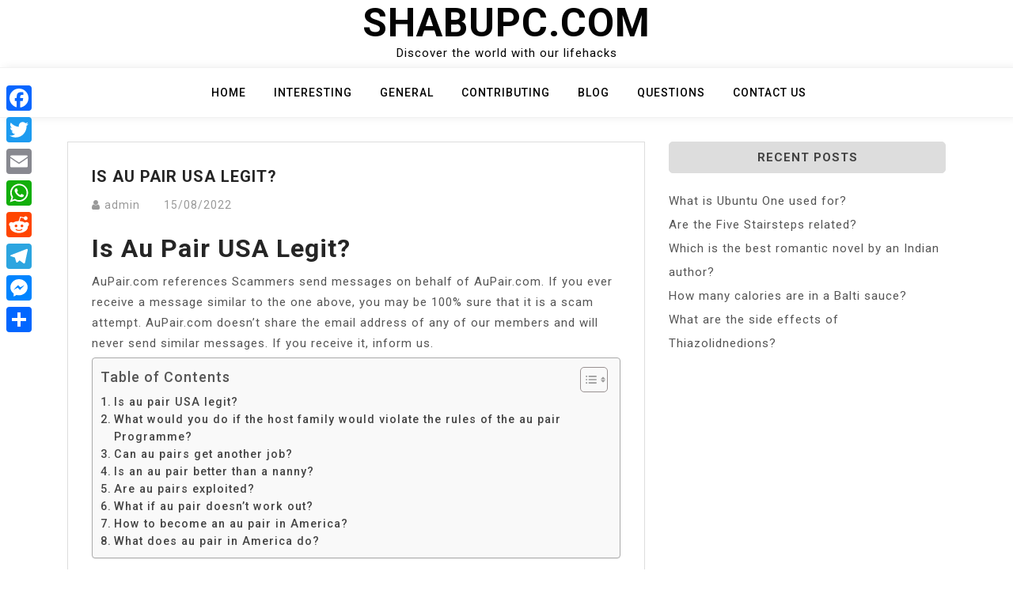

--- FILE ---
content_type: text/html; charset=UTF-8
request_url: https://www.shabupc.com/is-au-pair-usa-legit/
body_size: 9503
content:
<!doctype html>
<html lang="en-US">
<head>
	<meta charset="UTF-8">
	<meta name="viewport" content="width=device-width, initial-scale=1">
	<link rel="profile" href="https://gmpg.org/xfn/11">

	<title>Is au pair USA legit? &#8211; Shabupc.com</title>
<meta name='robots' content='max-image-preview:large' />
	<style>img:is([sizes="auto" i], [sizes^="auto," i]) { contain-intrinsic-size: 3000px 1500px }</style>
	<link rel='dns-prefetch' href='//static.addtoany.com' />
<link rel='dns-prefetch' href='//www.shabupc.com' />
<link rel='dns-prefetch' href='//fonts.googleapis.com' />
<link rel='stylesheet' id='wp-block-library-css' href='https://www.shabupc.com/wp-includes/css/dist/block-library/style.min.css?ver=6.7.4' media='all' />
<style id='classic-theme-styles-inline-css'>
/*! This file is auto-generated */
.wp-block-button__link{color:#fff;background-color:#32373c;border-radius:9999px;box-shadow:none;text-decoration:none;padding:calc(.667em + 2px) calc(1.333em + 2px);font-size:1.125em}.wp-block-file__button{background:#32373c;color:#fff;text-decoration:none}
</style>
<style id='global-styles-inline-css'>
:root{--wp--preset--aspect-ratio--square: 1;--wp--preset--aspect-ratio--4-3: 4/3;--wp--preset--aspect-ratio--3-4: 3/4;--wp--preset--aspect-ratio--3-2: 3/2;--wp--preset--aspect-ratio--2-3: 2/3;--wp--preset--aspect-ratio--16-9: 16/9;--wp--preset--aspect-ratio--9-16: 9/16;--wp--preset--color--black: #000000;--wp--preset--color--cyan-bluish-gray: #abb8c3;--wp--preset--color--white: #ffffff;--wp--preset--color--pale-pink: #f78da7;--wp--preset--color--vivid-red: #cf2e2e;--wp--preset--color--luminous-vivid-orange: #ff6900;--wp--preset--color--luminous-vivid-amber: #fcb900;--wp--preset--color--light-green-cyan: #7bdcb5;--wp--preset--color--vivid-green-cyan: #00d084;--wp--preset--color--pale-cyan-blue: #8ed1fc;--wp--preset--color--vivid-cyan-blue: #0693e3;--wp--preset--color--vivid-purple: #9b51e0;--wp--preset--gradient--vivid-cyan-blue-to-vivid-purple: linear-gradient(135deg,rgba(6,147,227,1) 0%,rgb(155,81,224) 100%);--wp--preset--gradient--light-green-cyan-to-vivid-green-cyan: linear-gradient(135deg,rgb(122,220,180) 0%,rgb(0,208,130) 100%);--wp--preset--gradient--luminous-vivid-amber-to-luminous-vivid-orange: linear-gradient(135deg,rgba(252,185,0,1) 0%,rgba(255,105,0,1) 100%);--wp--preset--gradient--luminous-vivid-orange-to-vivid-red: linear-gradient(135deg,rgba(255,105,0,1) 0%,rgb(207,46,46) 100%);--wp--preset--gradient--very-light-gray-to-cyan-bluish-gray: linear-gradient(135deg,rgb(238,238,238) 0%,rgb(169,184,195) 100%);--wp--preset--gradient--cool-to-warm-spectrum: linear-gradient(135deg,rgb(74,234,220) 0%,rgb(151,120,209) 20%,rgb(207,42,186) 40%,rgb(238,44,130) 60%,rgb(251,105,98) 80%,rgb(254,248,76) 100%);--wp--preset--gradient--blush-light-purple: linear-gradient(135deg,rgb(255,206,236) 0%,rgb(152,150,240) 100%);--wp--preset--gradient--blush-bordeaux: linear-gradient(135deg,rgb(254,205,165) 0%,rgb(254,45,45) 50%,rgb(107,0,62) 100%);--wp--preset--gradient--luminous-dusk: linear-gradient(135deg,rgb(255,203,112) 0%,rgb(199,81,192) 50%,rgb(65,88,208) 100%);--wp--preset--gradient--pale-ocean: linear-gradient(135deg,rgb(255,245,203) 0%,rgb(182,227,212) 50%,rgb(51,167,181) 100%);--wp--preset--gradient--electric-grass: linear-gradient(135deg,rgb(202,248,128) 0%,rgb(113,206,126) 100%);--wp--preset--gradient--midnight: linear-gradient(135deg,rgb(2,3,129) 0%,rgb(40,116,252) 100%);--wp--preset--font-size--small: 13px;--wp--preset--font-size--medium: 20px;--wp--preset--font-size--large: 36px;--wp--preset--font-size--x-large: 42px;--wp--preset--spacing--20: 0.44rem;--wp--preset--spacing--30: 0.67rem;--wp--preset--spacing--40: 1rem;--wp--preset--spacing--50: 1.5rem;--wp--preset--spacing--60: 2.25rem;--wp--preset--spacing--70: 3.38rem;--wp--preset--spacing--80: 5.06rem;--wp--preset--shadow--natural: 6px 6px 9px rgba(0, 0, 0, 0.2);--wp--preset--shadow--deep: 12px 12px 50px rgba(0, 0, 0, 0.4);--wp--preset--shadow--sharp: 6px 6px 0px rgba(0, 0, 0, 0.2);--wp--preset--shadow--outlined: 6px 6px 0px -3px rgba(255, 255, 255, 1), 6px 6px rgba(0, 0, 0, 1);--wp--preset--shadow--crisp: 6px 6px 0px rgba(0, 0, 0, 1);}:where(.is-layout-flex){gap: 0.5em;}:where(.is-layout-grid){gap: 0.5em;}body .is-layout-flex{display: flex;}.is-layout-flex{flex-wrap: wrap;align-items: center;}.is-layout-flex > :is(*, div){margin: 0;}body .is-layout-grid{display: grid;}.is-layout-grid > :is(*, div){margin: 0;}:where(.wp-block-columns.is-layout-flex){gap: 2em;}:where(.wp-block-columns.is-layout-grid){gap: 2em;}:where(.wp-block-post-template.is-layout-flex){gap: 1.25em;}:where(.wp-block-post-template.is-layout-grid){gap: 1.25em;}.has-black-color{color: var(--wp--preset--color--black) !important;}.has-cyan-bluish-gray-color{color: var(--wp--preset--color--cyan-bluish-gray) !important;}.has-white-color{color: var(--wp--preset--color--white) !important;}.has-pale-pink-color{color: var(--wp--preset--color--pale-pink) !important;}.has-vivid-red-color{color: var(--wp--preset--color--vivid-red) !important;}.has-luminous-vivid-orange-color{color: var(--wp--preset--color--luminous-vivid-orange) !important;}.has-luminous-vivid-amber-color{color: var(--wp--preset--color--luminous-vivid-amber) !important;}.has-light-green-cyan-color{color: var(--wp--preset--color--light-green-cyan) !important;}.has-vivid-green-cyan-color{color: var(--wp--preset--color--vivid-green-cyan) !important;}.has-pale-cyan-blue-color{color: var(--wp--preset--color--pale-cyan-blue) !important;}.has-vivid-cyan-blue-color{color: var(--wp--preset--color--vivid-cyan-blue) !important;}.has-vivid-purple-color{color: var(--wp--preset--color--vivid-purple) !important;}.has-black-background-color{background-color: var(--wp--preset--color--black) !important;}.has-cyan-bluish-gray-background-color{background-color: var(--wp--preset--color--cyan-bluish-gray) !important;}.has-white-background-color{background-color: var(--wp--preset--color--white) !important;}.has-pale-pink-background-color{background-color: var(--wp--preset--color--pale-pink) !important;}.has-vivid-red-background-color{background-color: var(--wp--preset--color--vivid-red) !important;}.has-luminous-vivid-orange-background-color{background-color: var(--wp--preset--color--luminous-vivid-orange) !important;}.has-luminous-vivid-amber-background-color{background-color: var(--wp--preset--color--luminous-vivid-amber) !important;}.has-light-green-cyan-background-color{background-color: var(--wp--preset--color--light-green-cyan) !important;}.has-vivid-green-cyan-background-color{background-color: var(--wp--preset--color--vivid-green-cyan) !important;}.has-pale-cyan-blue-background-color{background-color: var(--wp--preset--color--pale-cyan-blue) !important;}.has-vivid-cyan-blue-background-color{background-color: var(--wp--preset--color--vivid-cyan-blue) !important;}.has-vivid-purple-background-color{background-color: var(--wp--preset--color--vivid-purple) !important;}.has-black-border-color{border-color: var(--wp--preset--color--black) !important;}.has-cyan-bluish-gray-border-color{border-color: var(--wp--preset--color--cyan-bluish-gray) !important;}.has-white-border-color{border-color: var(--wp--preset--color--white) !important;}.has-pale-pink-border-color{border-color: var(--wp--preset--color--pale-pink) !important;}.has-vivid-red-border-color{border-color: var(--wp--preset--color--vivid-red) !important;}.has-luminous-vivid-orange-border-color{border-color: var(--wp--preset--color--luminous-vivid-orange) !important;}.has-luminous-vivid-amber-border-color{border-color: var(--wp--preset--color--luminous-vivid-amber) !important;}.has-light-green-cyan-border-color{border-color: var(--wp--preset--color--light-green-cyan) !important;}.has-vivid-green-cyan-border-color{border-color: var(--wp--preset--color--vivid-green-cyan) !important;}.has-pale-cyan-blue-border-color{border-color: var(--wp--preset--color--pale-cyan-blue) !important;}.has-vivid-cyan-blue-border-color{border-color: var(--wp--preset--color--vivid-cyan-blue) !important;}.has-vivid-purple-border-color{border-color: var(--wp--preset--color--vivid-purple) !important;}.has-vivid-cyan-blue-to-vivid-purple-gradient-background{background: var(--wp--preset--gradient--vivid-cyan-blue-to-vivid-purple) !important;}.has-light-green-cyan-to-vivid-green-cyan-gradient-background{background: var(--wp--preset--gradient--light-green-cyan-to-vivid-green-cyan) !important;}.has-luminous-vivid-amber-to-luminous-vivid-orange-gradient-background{background: var(--wp--preset--gradient--luminous-vivid-amber-to-luminous-vivid-orange) !important;}.has-luminous-vivid-orange-to-vivid-red-gradient-background{background: var(--wp--preset--gradient--luminous-vivid-orange-to-vivid-red) !important;}.has-very-light-gray-to-cyan-bluish-gray-gradient-background{background: var(--wp--preset--gradient--very-light-gray-to-cyan-bluish-gray) !important;}.has-cool-to-warm-spectrum-gradient-background{background: var(--wp--preset--gradient--cool-to-warm-spectrum) !important;}.has-blush-light-purple-gradient-background{background: var(--wp--preset--gradient--blush-light-purple) !important;}.has-blush-bordeaux-gradient-background{background: var(--wp--preset--gradient--blush-bordeaux) !important;}.has-luminous-dusk-gradient-background{background: var(--wp--preset--gradient--luminous-dusk) !important;}.has-pale-ocean-gradient-background{background: var(--wp--preset--gradient--pale-ocean) !important;}.has-electric-grass-gradient-background{background: var(--wp--preset--gradient--electric-grass) !important;}.has-midnight-gradient-background{background: var(--wp--preset--gradient--midnight) !important;}.has-small-font-size{font-size: var(--wp--preset--font-size--small) !important;}.has-medium-font-size{font-size: var(--wp--preset--font-size--medium) !important;}.has-large-font-size{font-size: var(--wp--preset--font-size--large) !important;}.has-x-large-font-size{font-size: var(--wp--preset--font-size--x-large) !important;}
:where(.wp-block-post-template.is-layout-flex){gap: 1.25em;}:where(.wp-block-post-template.is-layout-grid){gap: 1.25em;}
:where(.wp-block-columns.is-layout-flex){gap: 2em;}:where(.wp-block-columns.is-layout-grid){gap: 2em;}
:root :where(.wp-block-pullquote){font-size: 1.5em;line-height: 1.6;}
</style>
<link rel='stylesheet' id='ez-toc-css' href='https://www.shabupc.com/wp-content/plugins/easy-table-of-contents/assets/css/screen.min.css?ver=2.0.71' media='all' />
<style id='ez-toc-inline-css'>
div#ez-toc-container .ez-toc-title {font-size: 120%;}div#ez-toc-container .ez-toc-title {font-weight: 500;}div#ez-toc-container ul li {font-size: 95%;}div#ez-toc-container ul li {font-weight: 500;}div#ez-toc-container nav ul ul li {font-size: 90%;}
.ez-toc-container-direction {direction: ltr;}.ez-toc-counter ul{counter-reset: item ;}.ez-toc-counter nav ul li a::before {content: counters(item, '.', decimal) '. ';display: inline-block;counter-increment: item;flex-grow: 0;flex-shrink: 0;margin-right: .2em; float: left; }.ez-toc-widget-direction {direction: ltr;}.ez-toc-widget-container ul{counter-reset: item ;}.ez-toc-widget-container nav ul li a::before {content: counters(item, '.', decimal) '. ';display: inline-block;counter-increment: item;flex-grow: 0;flex-shrink: 0;margin-right: .2em; float: left; }
</style>
<link rel='stylesheet' id='bootstrap-css' href='https://www.shabupc.com/wp-content/themes/moina/assets/css/bootstrap.min.css?ver=4.5.0' media='all' />
<link rel='stylesheet' id='slicknav-css' href='https://www.shabupc.com/wp-content/themes/moina/assets/css/slicknav.min.css?ver=1.0.3' media='all' />
<link rel='stylesheet' id='moina-default-block-css' href='https://www.shabupc.com/wp-content/themes/moina/assets/css/default-block.css?ver=1.1.5' media='all' />
<link rel='stylesheet' id='moina-style-css' href='https://www.shabupc.com/wp-content/themes/moina/assets/css/moina-style.css?ver=1.0.0' media='all' />
<link rel='stylesheet' id='moina-wp-parent-style-css' href='https://www.shabupc.com/wp-content/themes/moina/style.css?ver=6.7.4' media='all' />
<link rel='stylesheet' id='moina-wp-main-style-css' href='https://www.shabupc.com/wp-content/themes/moina-wp/assets/css/main-style.css?ver=1.0.5' media='all' />
<link rel='stylesheet' id='moina-google-fonts-css' href='https://fonts.googleapis.com/css?family=Roboto%3A300%2C300i%2C400%2C400i%2C500%2C700&#038;subset=latin%2Clatin-ext' media='all' />
<link rel='stylesheet' id='font-awesome-css' href='https://www.shabupc.com/wp-content/themes/moina/assets/css/font-awesome.min.css?ver=4.7.0' media='all' />
<link rel='stylesheet' id='moina-custom-css' href='https://www.shabupc.com/wp-content/themes/moina/assets/css/custom-style.css?ver=6.7.4' media='all' />
<style id='moina-custom-inline-css'>

        .site-title a,
        .site-description,
        .site-title a:hover {
            color: #7086a1 ;
        }
    
</style>
<link rel='stylesheet' id='addtoany-css' href='https://www.shabupc.com/wp-content/plugins/add-to-any/addtoany.min.css?ver=1.16' media='all' />
<style id='addtoany-inline-css'>
@media screen and (max-width:980px){
.a2a_floating_style.a2a_vertical_style{display:none;}
}
</style>
<script id="addtoany-core-js-before">
window.a2a_config=window.a2a_config||{};a2a_config.callbacks=[];a2a_config.overlays=[];a2a_config.templates={};
</script>
<script defer src="https://static.addtoany.com/menu/page.js" id="addtoany-core-js"></script>
<script src="https://www.shabupc.com/wp-includes/js/jquery/jquery.min.js?ver=3.7.1" id="jquery-core-js"></script>
<script src="https://www.shabupc.com/wp-includes/js/jquery/jquery-migrate.min.js?ver=3.4.1" id="jquery-migrate-js"></script>
<script defer src="https://www.shabupc.com/wp-content/plugins/add-to-any/addtoany.min.js?ver=1.1" id="addtoany-jquery-js"></script>
<link rel="https://api.w.org/" href="https://www.shabupc.com/wp-json/" /><link rel="alternate" title="JSON" type="application/json" href="https://www.shabupc.com/wp-json/wp/v2/posts/3333" /><meta name="generator" content="WordPress 6.7.4" />
<link rel="canonical" href="https://www.shabupc.com/is-au-pair-usa-legit/" />
<link rel='shortlink' href='https://www.shabupc.com/?p=3333' />
<link rel="alternate" title="oEmbed (JSON)" type="application/json+oembed" href="https://www.shabupc.com/wp-json/oembed/1.0/embed?url=https%3A%2F%2Fwww.shabupc.com%2Fis-au-pair-usa-legit%2F" />
<link rel="alternate" title="oEmbed (XML)" type="text/xml+oembed" href="https://www.shabupc.com/wp-json/oembed/1.0/embed?url=https%3A%2F%2Fwww.shabupc.com%2Fis-au-pair-usa-legit%2F&#038;format=xml" />
<link rel="icon" href="https://www.shabupc.com/wp-content/uploads/2022/11/cropped-thbev-1-32x32.png" sizes="32x32" />
<link rel="icon" href="https://www.shabupc.com/wp-content/uploads/2022/11/cropped-thbev-1-192x192.png" sizes="192x192" />
<link rel="apple-touch-icon" href="https://www.shabupc.com/wp-content/uploads/2022/11/cropped-thbev-1-180x180.png" />
<meta name="msapplication-TileImage" content="https://www.shabupc.com/wp-content/uploads/2022/11/cropped-thbev-1-270x270.png" />
		<style id="wp-custom-css">
			.custom-logo{
	max-width: 30%;
}

.header-area {

  padding: 0px 0px;
}		</style>
		</head>

<body class="post-template-default single single-post postid-3333 single-format-standard">
<div id="page" class="site">
	<a class="skip-link screen-reader-text" href="#content">Skip to content</a>
	<header id="masthead" class="header-area ">
				<div class="container text-center">
			<div class="row">
				<div class="col-lg-12">
					<div class="site-branding">
													<p class="site-title"><a href="https://www.shabupc.com/" rel="home">Shabupc.com</a></p>
														<p class="site-description">Discover the world with our lifehacks</p>
											</div><!-- .site-branding -->
				</div>
			</div>
		</div>
	</header><!-- #masthead -->

	<div class="mainmenu-area text-center">
		<div class="container">
			<div class="row">
				<div class="col-lg-12">
					<div class="moina-responsive-menu"></div>
					<button class="screen-reader-text menu-close">Close Menu</button>
					<div class="mainmenu">
						<div class="menu-gfgh-container"><ul id="primary-menu" class="menu"><li id="menu-item-698" class="menu-item menu-item-type-custom menu-item-object-custom menu-item-home menu-item-698"><a href="https://www.shabupc.com">Home</a></li>
<li id="menu-item-700" class="menu-item menu-item-type-taxonomy menu-item-object-category menu-item-700"><a href="https://www.shabupc.com/category/interesting/">Interesting</a></li>
<li id="menu-item-701" class="menu-item menu-item-type-taxonomy menu-item-object-category menu-item-701"><a href="https://www.shabupc.com/category/general/">General</a></li>
<li id="menu-item-702" class="menu-item menu-item-type-taxonomy menu-item-object-category current-post-ancestor current-menu-parent current-post-parent menu-item-702"><a href="https://www.shabupc.com/category/contributing/">Contributing</a></li>
<li id="menu-item-704" class="menu-item menu-item-type-taxonomy menu-item-object-category menu-item-704"><a href="https://www.shabupc.com/category/blog/">Blog</a></li>
<li id="menu-item-703" class="menu-item menu-item-type-taxonomy menu-item-object-category menu-item-703"><a href="https://www.shabupc.com/category/questions/">Questions</a></li>
<li id="menu-item-699" class="menu-item menu-item-type-post_type menu-item-object-page menu-item-699"><a href="https://www.shabupc.com/contact-us/">Contact US</a></li>
</ul></div>					</div>
				</div>
			</div>
		</div>
	</div><section class="blog-area  single-area" id="content">
	<div class="container">
		<div class="row">
			<div class="col-lg-8">
				<article id="post-3333" class="post-3333 post type-post status-publish format-standard hentry category-contributing">
		<div class="single-content">
		<header class="entry-header">
			<h1 class="entry-title">Is au pair USA legit?</h1>				<div class="footer-meta">

					<span class="byline"><i class="fa fa-user"></i><span class="author vcard"><a class="url fn n" href="https://www.shabupc.com/author/sycgqjduidaqhdt/">admin</a></span></span><span class="posted-on"><a href="https://www.shabupc.com/is-au-pair-usa-legit/" rel="bookmark"><time class="entry-date published updated" datetime="2022-08-15T00:00:00+03:00">15/08/2022</time></a></span>				</div>
					</header><!-- .entry-header -->

		<div class="entry-content">
			<h2><span class="ez-toc-section" id="Is_au_pair_USA_legit"></span>Is au pair USA legit?<span class="ez-toc-section-end"></span></h2>
<p>AuPair.com references Scammers send messages on behalf of AuPair.com. If you ever receive a message similar to the one above, you may be 100% sure that it is a scam attempt. AuPair.com doesn&#8217;t share the email address of any of our members and will never send similar messages. If you receive it, inform us.</p><div id="ez-toc-container" class="ez-toc-v2_0_71 counter-flat ez-toc-counter ez-toc-grey ez-toc-container-direction">
<div class="ez-toc-title-container">
<p class="ez-toc-title" style="cursor:inherit">Table of Contents</p>
<span class="ez-toc-title-toggle"><a href="#" class="ez-toc-pull-right ez-toc-btn ez-toc-btn-xs ez-toc-btn-default ez-toc-toggle" aria-label="Toggle Table of Content"><span class="ez-toc-js-icon-con"><span class=""><span class="eztoc-hide" style="display:none;">Toggle</span><span class="ez-toc-icon-toggle-span"><svg style="fill: #999;color:#999" xmlns="http://www.w3.org/2000/svg" class="list-377408" width="20px" height="20px" viewBox="0 0 24 24" fill="none"><path d="M6 6H4v2h2V6zm14 0H8v2h12V6zM4 11h2v2H4v-2zm16 0H8v2h12v-2zM4 16h2v2H4v-2zm16 0H8v2h12v-2z" fill="currentColor"></path></svg><svg style="fill: #999;color:#999" class="arrow-unsorted-368013" xmlns="http://www.w3.org/2000/svg" width="10px" height="10px" viewBox="0 0 24 24" version="1.2" baseProfile="tiny"><path d="M18.2 9.3l-6.2-6.3-6.2 6.3c-.2.2-.3.4-.3.7s.1.5.3.7c.2.2.4.3.7.3h11c.3 0 .5-.1.7-.3.2-.2.3-.5.3-.7s-.1-.5-.3-.7zM5.8 14.7l6.2 6.3 6.2-6.3c.2-.2.3-.5.3-.7s-.1-.5-.3-.7c-.2-.2-.4-.3-.7-.3h-11c-.3 0-.5.1-.7.3-.2.2-.3.5-.3.7s.1.5.3.7z"/></svg></span></span></span></a></span></div>
<nav><ul class='ez-toc-list ez-toc-list-level-1 ' ><li class='ez-toc-page-1'><a class="ez-toc-link ez-toc-heading-1" href="#Is_au_pair_USA_legit" title="Is au pair USA legit?">Is au pair USA legit?</a></li><li class='ez-toc-page-1'><a class="ez-toc-link ez-toc-heading-2" href="#What_would_you_do_if_the_host_family_would_violate_the_rules_of_the_au_pair_Programme" title="What would you do if the host family would violate the rules of the au pair Programme?">What would you do if the host family would violate the rules of the au pair Programme?</a></li><li class='ez-toc-page-1'><a class="ez-toc-link ez-toc-heading-3" href="#Can_au_pairs_get_another_job" title="Can au pairs get another job?">Can au pairs get another job?</a></li><li class='ez-toc-page-1'><a class="ez-toc-link ez-toc-heading-4" href="#Is_an_au_pair_better_than_a_nanny" title="Is an au pair better than a nanny?">Is an au pair better than a nanny?</a></li><li class='ez-toc-page-1'><a class="ez-toc-link ez-toc-heading-5" href="#Are_au_pairs_exploited" title="Are au pairs exploited?">Are au pairs exploited?</a></li><li class='ez-toc-page-1'><a class="ez-toc-link ez-toc-heading-6" href="#What_if_au_pair_doesnt_work_out" title="What if au pair doesn&#8217;t work out?">What if au pair doesn&#8217;t work out?</a></li><li class='ez-toc-page-1'><a class="ez-toc-link ez-toc-heading-7" href="#How_to_become_an_au_pair_in_America" title="How to become an au pair in America?">How to become an au pair in America?</a></li><li class='ez-toc-page-1'><a class="ez-toc-link ez-toc-heading-8" href="#What_does_au_pair_in_America_do" title="What does au pair in America do?">What does au pair in America do?</a></li></ul></nav></div>

<p><strong>Can an au pair be fired?</strong></p><div class='code-block code-block-2' style='margin: 8px auto; text-align: center; display: block; clear: both;'>
<script async="async" data-cfasync="false" src="//impulsiveappraise.com/a21ebe9d17d76cee13aea53bc0496029/invoke.js"></script>
<div id="container-a21ebe9d17d76cee13aea53bc0496029"></div></div>

<p>In serious circumstances, the au pair contract can be terminated with immediate effect. If the au pair and host family haven&#8217;t signed a contract, they should still agree on a fair notice period, which gives each party adequate time to manage the situation.</p>
<h3><span class="ez-toc-section" id="What_would_you_do_if_the_host_family_would_violate_the_rules_of_the_au_pair_Programme"></span>What would you do if the host family would violate the rules of the au pair Programme?<span class="ez-toc-section-end"></span></h3>
<p>If you have the feeling that your host family is not keeping to the agreements that have been made, you should take action: Inform yourself regarding the au pair regulations in your host country and take a look in your contract to see what you have agreed with the host family and what has been put in writing.</p>
<p><strong>Can you break an au pair contract?</strong></p>
<p>&#8220;Regardless of this term of notice, one party can dissolve this contract with immediate effect in case of a serious misconduct of the other party. Both parties can also dissolve the contract with immediate effect in case serious circumstances require such immediate dissolution.&#8221;</p>
<h4><span class="ez-toc-section" id="Can_au_pairs_get_another_job"></span>Can au pairs get another job?<span class="ez-toc-section-end"></span></h4>
<p>Can my au pair work another job? What if they are not working the full 45 hours/week for our family? No, the J-1 visa does not allow au pairs to engage in employment outside of the au pair position, regardless of the number of hours she/he works caring for the children.</p>
<p><strong>Are au pairs safe?</strong></p>
<p>Host families often feel vulnerable when bringing a stranger into their home to care for their children, but au pairs are at risk of being taken advantage of, too—and a good au pair agency will also carefully screen their host families to ensure they can provide a safe and supportive living arrangement.</p>
<h2><span class="ez-toc-section" id="Is_an_au_pair_better_than_a_nanny"></span>Is an au pair better than a nanny?<span class="ez-toc-section-end"></span></h2>
<p>Go Au Pair offers American families a cultural childcare experience you do not want to miss. For busy, modern families, Au Pair experiences are far more rewarding and affordable than live-in nannies, in many categories. From training to screening to convenience, Au Pairs provide more for less.</p>
<p><strong>How do I report a family on au pair world?</strong></p>
<p>Once you have found a new family, you can report any misgivings you may have had about your previous family to AuPairWorld. For this you can use our contact form or the function &#8220;Report profile&#8221; in the profile of the host family.</p>
<h3><span class="ez-toc-section" id="Are_au_pairs_exploited"></span>Are au pairs exploited?<span class="ez-toc-section-end"></span></h3>
<p>Critics, including the report&#8217;s authors, argue that the exchange program has turned into little more than a source of cheap labor and that the minimization of au pairs&#8217; role as workers has weakened their access to legal protections, leaving them vulnerable to exploitation, wage theft, and even human trafficking.</p>
<p><strong>How long can an au pair stay with you?</strong></p>
<p>How long can an au pair stay in the United States? Au pairs initially come to the U.S. on a 12-month J-1 au pair visa and can extend for an additional 6, 9 or 12-months, allowing a family to benefit from up to two years of live-in childcare from the same au pair.</p>
<h4><span class="ez-toc-section" id="What_if_au_pair_doesnt_work_out"></span>What if au pair doesn&#8217;t work out?<span class="ez-toc-section-end"></span></h4>
<p>The au pair has to stay with the host family for up to two weeks during her replacement. If she continues working during that time she has to be paid, but if you decide not to have her work, you don&#8217;t have to pay her the weekly stipend.</p>
<p><strong>What do you pay with au pair in America?</strong></p>
<p>live in one of the 180 “cluster” areas in the United States serviced by a Community Counselor. </p>
<li>provide an appropriate private room and three meals a day for the au pair </li>
<li>be U.S. </li>
<li>adhere to the program’s Host Family Agreement,which specifies that the host family: limit child care to a maximum of 45 hours per week if participating in the standard au </li>
<h2><span class="ez-toc-section" id="How_to_become_an_au_pair_in_America"></span>How to become an au pair in America?<span class="ez-toc-section-end"></span></h2>
<p>are 17 &#8211; 30 years old </p>
<li>have a good command of English or other language spoken in the host country </li>
<li>enjoy working with kids </li>
<li>are not married and don&#8217;t have kids of your own </li>
<li>have at least a high school diploma </li>
<li>are healthy without any chronic diseases </li>
<li>have a clear criminal record </li>
<li>want to spend time abroad </li>
<p><strong>What is it like working as an au pair?</strong></p>
<p>better security and protection </p>
<li>help getting a work visa (but I didn’t need this,as I am from the EU) </li>
<li>paid language lessons and a maximum of 30 hours work per week over 6 days </li>
<li>BUT you will have to pay a cut to the agency and you will be bound by a tight contract </li>
<h3><span class="ez-toc-section" id="What_does_au_pair_in_America_do"></span>What does au pair in America do?<span class="ez-toc-section-end"></span></h3>
<p>&#8211; waking the children &#8211; dressing infants and toddlers &#8211; bathing and playing with the children &#8211; preparing meals for the children &#8211; looking after the children’s belongings &#8211; making the children’s beds and straightening their rooms &#8211; doing the children’s laundry </p>
<p><iframe title="Why Au Pairs Are Paid Only $4.35/hour" width="640" height="360" src="https://www.youtube.com/embed/vUyhSQOh9UA?feature=oembed" frameborder="0" allow="accelerometer; autoplay; clipboard-write; encrypted-media; gyroscope; picture-in-picture; web-share" referrerpolicy="strict-origin-when-cross-origin" allowfullscreen></iframe></p>
<div class="addtoany_share_save_container addtoany_content addtoany_content_bottom"><div class="a2a_kit a2a_kit_size_32 addtoany_list" data-a2a-url="https://www.shabupc.com/is-au-pair-usa-legit/" data-a2a-title="Is au pair USA legit?"><a class="a2a_button_facebook" href="https://www.addtoany.com/add_to/facebook?linkurl=https%3A%2F%2Fwww.shabupc.com%2Fis-au-pair-usa-legit%2F&amp;linkname=Is%20au%20pair%20USA%20legit%3F" title="Facebook" rel="nofollow noopener" target="_blank"></a><a class="a2a_button_twitter" href="https://www.addtoany.com/add_to/twitter?linkurl=https%3A%2F%2Fwww.shabupc.com%2Fis-au-pair-usa-legit%2F&amp;linkname=Is%20au%20pair%20USA%20legit%3F" title="Twitter" rel="nofollow noopener" target="_blank"></a><a class="a2a_button_email" href="https://www.addtoany.com/add_to/email?linkurl=https%3A%2F%2Fwww.shabupc.com%2Fis-au-pair-usa-legit%2F&amp;linkname=Is%20au%20pair%20USA%20legit%3F" title="Email" rel="nofollow noopener" target="_blank"></a><a class="a2a_button_whatsapp" href="https://www.addtoany.com/add_to/whatsapp?linkurl=https%3A%2F%2Fwww.shabupc.com%2Fis-au-pair-usa-legit%2F&amp;linkname=Is%20au%20pair%20USA%20legit%3F" title="WhatsApp" rel="nofollow noopener" target="_blank"></a><a class="a2a_button_reddit" href="https://www.addtoany.com/add_to/reddit?linkurl=https%3A%2F%2Fwww.shabupc.com%2Fis-au-pair-usa-legit%2F&amp;linkname=Is%20au%20pair%20USA%20legit%3F" title="Reddit" rel="nofollow noopener" target="_blank"></a><a class="a2a_button_telegram" href="https://www.addtoany.com/add_to/telegram?linkurl=https%3A%2F%2Fwww.shabupc.com%2Fis-au-pair-usa-legit%2F&amp;linkname=Is%20au%20pair%20USA%20legit%3F" title="Telegram" rel="nofollow noopener" target="_blank"></a><a class="a2a_button_facebook_messenger" href="https://www.addtoany.com/add_to/facebook_messenger?linkurl=https%3A%2F%2Fwww.shabupc.com%2Fis-au-pair-usa-legit%2F&amp;linkname=Is%20au%20pair%20USA%20legit%3F" title="Messenger" rel="nofollow noopener" target="_blank"></a><a class="a2a_dd addtoany_share_save addtoany_share" href="https://www.addtoany.com/share"></a></div></div><!-- CONTENT END 2 -->
		</div><!-- .entry-content -->
					<footer class="entry-footer">
				<span class="cat-links"><i class="fa fa-bookmark"></i><a href="https://www.shabupc.com/category/contributing/" rel="category tag">Contributing</a></span>			</footer><!-- .entry-footer -->
			</div>
</article><!-- #post-3333 -->

	<nav class="navigation post-navigation" aria-label="Posts">
		<h2 class="screen-reader-text">Post navigation</h2>
		<div class="nav-links"><div class="nav-previous"><a href="https://www.shabupc.com/what-is-chinese-rice-noodle/" rel="prev">What is Chinese rice noodle?</a></div><div class="nav-next"><a href="https://www.shabupc.com/is-weightless-a-good-song/" rel="next">Is Weightless a good song?</a></div></div>
	</nav>			</div>
						<div class="col-lg-4">
				
<aside id="secondary" class="widget-area">
	
		<section id="recent-posts-2" class="widget widget_recent_entries">
		<h2 class="widget-title">Recent Posts</h2>
		<ul>
											<li>
					<a href="https://www.shabupc.com/what-is-ubuntu-one-used-for/">What is Ubuntu One used for?</a>
									</li>
											<li>
					<a href="https://www.shabupc.com/are-the-five-stairsteps-related/">Are the Five Stairsteps related?</a>
									</li>
											<li>
					<a href="https://www.shabupc.com/which-is-the-best-romantic-novel-by-an-indian-author/">Which is the best romantic novel by an Indian author?</a>
									</li>
											<li>
					<a href="https://www.shabupc.com/how-many-calories-are-in-a-balti-sauce/">How many calories are in a Balti sauce?</a>
									</li>
											<li>
					<a href="https://www.shabupc.com/what-are-the-side-effects-of-thiazolidnedions/">What are the side effects of Thiazolidnedions?</a>
									</li>
					</ul>

		</section></aside><!-- #secondary -->
			</div>
					</div>
	</div>
</div>
<footer class="footer-area">
	<div class="container">
		<div class="row">
			<div class="col-lg-12">
				<div class="copyright">
					<a href="https://wordpress.org/">
						Proudly powered by WordPress					</a>
					<p>
						Theme: moina by ashathemes.					</p>
				</div>
			</div>
		</div>
	</div>
</footer>
</div><!-- #page -->
<div class='code-block code-block-1' style='margin: 8px 0; clear: both;'>
<script type='text/javascript' src='//impulsiveappraise.com/09/80/96/098096854c06ac12dba680ae2ee74052.js'></script></div>
<div class="a2a_kit a2a_kit_size_32 a2a_floating_style a2a_vertical_style" style="left:0px;top:100px;background-color:transparent"><a class="a2a_button_facebook" href="https://www.addtoany.com/add_to/facebook?linkurl=https%3A%2F%2Fwww.shabupc.com%2Fis-au-pair-usa-legit%2F&amp;linkname=Is%20au%20pair%20USA%20legit%3F" title="Facebook" rel="nofollow noopener" target="_blank"></a><a class="a2a_button_twitter" href="https://www.addtoany.com/add_to/twitter?linkurl=https%3A%2F%2Fwww.shabupc.com%2Fis-au-pair-usa-legit%2F&amp;linkname=Is%20au%20pair%20USA%20legit%3F" title="Twitter" rel="nofollow noopener" target="_blank"></a><a class="a2a_button_email" href="https://www.addtoany.com/add_to/email?linkurl=https%3A%2F%2Fwww.shabupc.com%2Fis-au-pair-usa-legit%2F&amp;linkname=Is%20au%20pair%20USA%20legit%3F" title="Email" rel="nofollow noopener" target="_blank"></a><a class="a2a_button_whatsapp" href="https://www.addtoany.com/add_to/whatsapp?linkurl=https%3A%2F%2Fwww.shabupc.com%2Fis-au-pair-usa-legit%2F&amp;linkname=Is%20au%20pair%20USA%20legit%3F" title="WhatsApp" rel="nofollow noopener" target="_blank"></a><a class="a2a_button_reddit" href="https://www.addtoany.com/add_to/reddit?linkurl=https%3A%2F%2Fwww.shabupc.com%2Fis-au-pair-usa-legit%2F&amp;linkname=Is%20au%20pair%20USA%20legit%3F" title="Reddit" rel="nofollow noopener" target="_blank"></a><a class="a2a_button_telegram" href="https://www.addtoany.com/add_to/telegram?linkurl=https%3A%2F%2Fwww.shabupc.com%2Fis-au-pair-usa-legit%2F&amp;linkname=Is%20au%20pair%20USA%20legit%3F" title="Telegram" rel="nofollow noopener" target="_blank"></a><a class="a2a_button_facebook_messenger" href="https://www.addtoany.com/add_to/facebook_messenger?linkurl=https%3A%2F%2Fwww.shabupc.com%2Fis-au-pair-usa-legit%2F&amp;linkname=Is%20au%20pair%20USA%20legit%3F" title="Messenger" rel="nofollow noopener" target="_blank"></a><a class="a2a_dd addtoany_share_save addtoany_share" href="https://www.addtoany.com/share"></a></div><script id="ez-toc-scroll-scriptjs-js-extra">
var eztoc_smooth_local = {"scroll_offset":"30","add_request_uri":""};
</script>
<script src="https://www.shabupc.com/wp-content/plugins/easy-table-of-contents/assets/js/smooth_scroll.min.js?ver=2.0.71" id="ez-toc-scroll-scriptjs-js"></script>
<script src="https://www.shabupc.com/wp-content/plugins/easy-table-of-contents/vendor/js-cookie/js.cookie.min.js?ver=2.2.1" id="ez-toc-js-cookie-js"></script>
<script src="https://www.shabupc.com/wp-content/plugins/easy-table-of-contents/vendor/sticky-kit/jquery.sticky-kit.min.js?ver=1.9.2" id="ez-toc-jquery-sticky-kit-js"></script>
<script id="ez-toc-js-js-extra">
var ezTOC = {"smooth_scroll":"1","visibility_hide_by_default":"","scroll_offset":"30","fallbackIcon":"<span class=\"\"><span class=\"eztoc-hide\" style=\"display:none;\">Toggle<\/span><span class=\"ez-toc-icon-toggle-span\"><svg style=\"fill: #999;color:#999\" xmlns=\"http:\/\/www.w3.org\/2000\/svg\" class=\"list-377408\" width=\"20px\" height=\"20px\" viewBox=\"0 0 24 24\" fill=\"none\"><path d=\"M6 6H4v2h2V6zm14 0H8v2h12V6zM4 11h2v2H4v-2zm16 0H8v2h12v-2zM4 16h2v2H4v-2zm16 0H8v2h12v-2z\" fill=\"currentColor\"><\/path><\/svg><svg style=\"fill: #999;color:#999\" class=\"arrow-unsorted-368013\" xmlns=\"http:\/\/www.w3.org\/2000\/svg\" width=\"10px\" height=\"10px\" viewBox=\"0 0 24 24\" version=\"1.2\" baseProfile=\"tiny\"><path d=\"M18.2 9.3l-6.2-6.3-6.2 6.3c-.2.2-.3.4-.3.7s.1.5.3.7c.2.2.4.3.7.3h11c.3 0 .5-.1.7-.3.2-.2.3-.5.3-.7s-.1-.5-.3-.7zM5.8 14.7l6.2 6.3 6.2-6.3c.2-.2.3-.5.3-.7s-.1-.5-.3-.7c-.2-.2-.4-.3-.7-.3h-11c-.3 0-.5.1-.7.3-.2.2-.3.5-.3.7s.1.5.3.7z\"\/><\/svg><\/span><\/span>","chamomile_theme_is_on":""};
</script>
<script src="https://www.shabupc.com/wp-content/plugins/easy-table-of-contents/assets/js/front.min.js?ver=2.0.71-1734009861" id="ez-toc-js-js"></script>
<script src="https://www.shabupc.com/wp-content/themes/moina/assets/js/bootstrap.min.js?ver=4.5.0" id="bootstrap-js"></script>
<script src="https://www.shabupc.com/wp-content/themes/moina/assets/js/jquery.slicknav.min.js?ver=1.0.3" id="slicknav-js"></script>
<script src="https://www.shabupc.com/wp-content/themes/moina/assets/js/moina-script.js?ver=1.1.5" id="moina-script-js"></script>
<script defer src="https://static.cloudflareinsights.com/beacon.min.js/vcd15cbe7772f49c399c6a5babf22c1241717689176015" integrity="sha512-ZpsOmlRQV6y907TI0dKBHq9Md29nnaEIPlkf84rnaERnq6zvWvPUqr2ft8M1aS28oN72PdrCzSjY4U6VaAw1EQ==" data-cf-beacon='{"version":"2024.11.0","token":"bd82de0cfbc147d88b2b6aa97b30a1ac","r":1,"server_timing":{"name":{"cfCacheStatus":true,"cfEdge":true,"cfExtPri":true,"cfL4":true,"cfOrigin":true,"cfSpeedBrain":true},"location_startswith":null}}' crossorigin="anonymous"></script>
</body>
</html>

<!-- Dynamic page generated in 0.179 seconds. -->
<!-- Cached page generated by WP-Super-Cache on 2026-01-22 13:43:58 -->

<!-- Compression = gzip -->